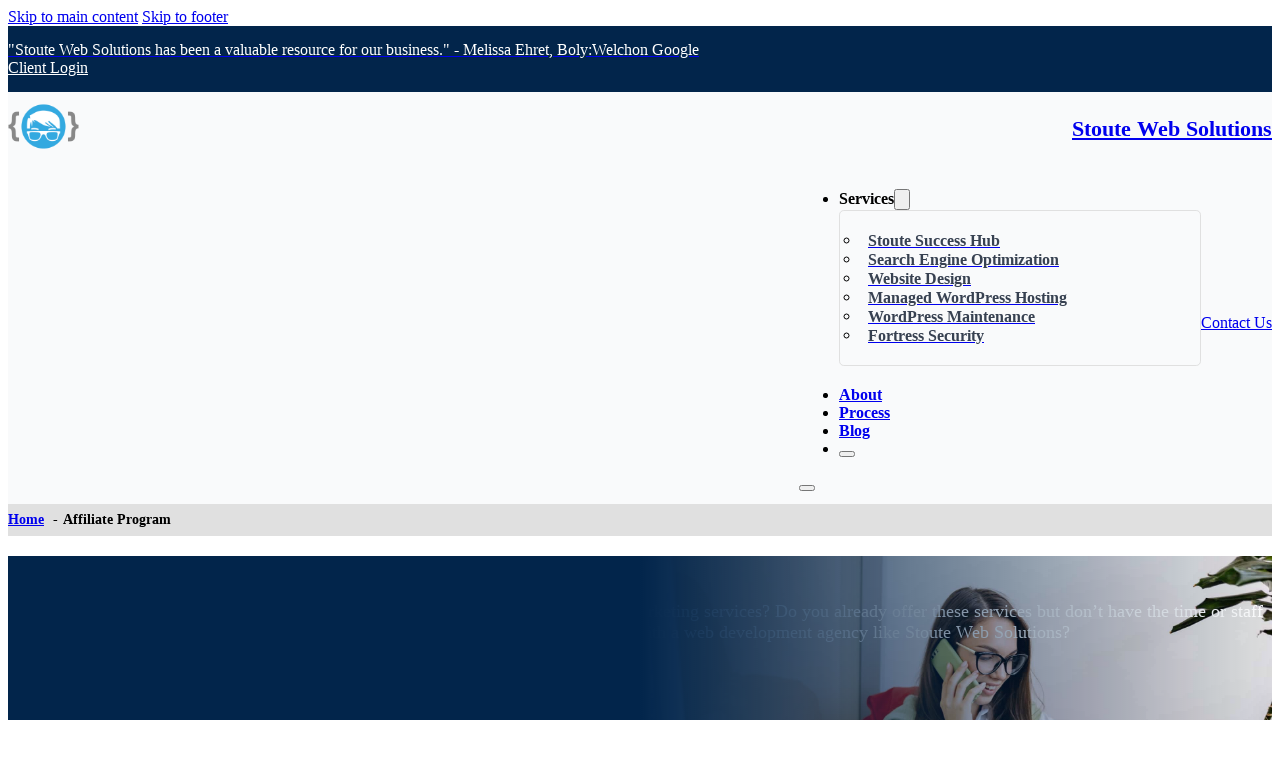

--- FILE ---
content_type: text/css
request_url: https://stoutewebsolutions.com/wp-content/plugins/ws-form-pro/public/css/ws-form-public-file.min.css?ver=1.10.77
body_size: 924
content:
.wsf-form input[type=file].wsf-field {
  cursor: pointer;
  overflow: hidden;
}
.wsf-form input[type=file].wsf-field::file-selector-button {
  -webkit-appearance: none;
  background-color: var(--wsf-field-file-button-color-background);
  border: none;
  -webkit-border-end: var(--wsf-field-border);
  border-inline-end: var(--wsf-field-border);
  border-radius: 0;
  color: var(--wsf-field-file-button-color);
  cursor: pointer;
  font-family: var(--wsf-field-font--wsf-field-file-button-selector-family);
  font-size: var(--wsf-field-font-size);
  font-weight: var(--wsf-field-font-weight);
  height: var(--wsf-field-height);
  line-height: var(--wsf-field-line-height);
  margin: calc(-1 * var(--wsf-field-padding-vertical)) calc(-1 * var(--wsf-field-padding-horizontal));
  -webkit-margin-end: var(--wsf-field-padding-horizontal);
  margin-inline-end: var(--wsf-field-padding-horizontal);
  padding: var(--wsf-field-padding);
  touch-action: manipulation;
}
.wsf-form input[type=file].wsf-field::-webkit-file-upload-button {
  -webkit-appearance: none;
  background-color: var(--wsf-field-file-button-color-background);
  border: none;
  -webkit-border-end: var(--wsf-field-border);
  border-inline-end: var(--wsf-field-border);
  border-radius: 0;
  color: var(--wsf-field-file-button-color);
  cursor: pointer;
  font-family: var(--wsf-field-font-family);
  font-size: var(--wsf-field-font-size);
  font-weight: var(--wsf-field-font-weight);
  height: var(--wsf-field-height);
  line-height: var(--wsf-field-line-height);
  margin: calc(-1 * var(--wsf-field-padding-vertical)) calc(-1 * var(--wsf-field-padding-horizontal));
  -webkit-margin-end: var(--wsf-field-padding-horizontal);
  margin-inline-end: var(--wsf-field-padding-horizontal);
  padding: var(--wsf-field-padding);
  touch-action: manipulation;
}
.wsf-form input[type=file].wsf-field:enabled::file-selector-button:hover, .wsf-form input[type=file].wsf-field:enabled::-webkit-file-upload-button:hover {
  background-color: var(--wsf-field-file-button-color-background-hover);
  color: var(--wsf-field-file-button-color-hover);
}
.wsf-form input[type=file].wsf-field:enabled::file-selector-button:focus, .wsf-form input[type=file].wsf-field:enabled::-webkit-file-upload-button:focus {
  background-color: var(--wsf-field-file-button-color-background-focus);
  color: var(--wsf-field-file-button-color-focus);
  outline: 0;
}
.wsf-form input[type=file].wsf-field:disabled {
  cursor: not-allowed;
}
.wsf-form input[type=file].wsf-field:disabled::file-selector-button, .wsf-form input[type=file].wsf-field:disabled::-webkit-file-upload-button {
  color: var(--wsf-field-file-button-color);
  cursor: not-allowed;
  -webkit-text-fill-color: var(--wsf-field-file-button-color);
}
.wsf-form input[type=text].wsf-field[data-file-type=dropzonejs] ~ .dropzone {
  background-color: var(--wsf-field-file-dropzonejs-color-background);
  border: var(--wsf-field-file-dropzonejs-border-width) var(--wsf-field-file-dropzonejs-border-style) var(--wsf-field-file-dropzonejs-border-color);
  border-radius: var(--wsf-field-file-dropzonejs-border-radius);
  padding: var(--wsf-field-file-dropzonejs-padding-vertical) var(--wsf-field-file-dropzonejs-padding-horizontal) 0;
  transition: background-color var(--wsf-form-transition), border-color var(--wsf-form-transition), box-shadow var(--wsf-form-transition);
  cursor: pointer;
}
.wsf-form input[type=text].wsf-field[data-file-type=dropzonejs] ~ .dropzone .dz-message {
  color: var(--wsf-field-color-placeholder);
  margin-bottom: var(--wsf-field-file-dropzonejs-padding-vertical);
  text-align: center;
}
.wsf-form input[type=text].wsf-field[data-file-type=dropzonejs] ~ .dropzone.dz-started .dz-message {
  display: none;
}
.wsf-form input[type=text].wsf-field[data-file-type=dropzonejs] ~ .dropzone .wsf-dropzonejs-previews {
  pointer-events: none;
}
.wsf-form input[type=text].wsf-field[data-file-type=dropzonejs] ~ .dropzone .wsf-dropzonejs-preview {
  cursor: move;
  pointer-events: all;
}
.wsf-form input[type=text].wsf-field[data-file-type=dropzonejs] ~ .dropzone .wsf-progress {
  background-color: var(--wsf-field-file-dropzonejs-progress-color-background);
  border-radius: var(--wsf-field-file-dropzonejs-progress-border-radius);
  height: var(--wsf-field-file-dropzonejs-progress-height);
  margin-top: var(--wsf-field-file-dropzonejs-progress-gap);
  overflow: hidden;
}
.wsf-form input[type=text].wsf-field[data-file-type=dropzonejs] ~ .dropzone .wsf-progress .wsf-upload {
  background-color: var(--wsf-field-file-dropzonejs-progress-color-background-bar);
  height: 100%;
}
.wsf-form input[type=text].wsf-field[data-file-type=dropzonejs] ~ .dropzone .wsf-progress.wsf-progress-success .wsf-upload {
  background-color: var(--wsf-field-file-dropzonejs-progress-color-background-complete);
}
.wsf-form input[type=text].wsf-field[data-file-type=dropzonejs] ~ .dropzone .dz-complete .wsf-progress {
  display: none;
}
.wsf-form input[type=text].wsf-field[data-file-type=dropzonejs] ~ .dropzone .wsf-invalid-feedback {
  display: block;
}
.wsf-form input[type=text].wsf-field[data-file-type=dropzonejs]:enabled ~ .dropzone.dz-drag-hover {
  background-color: var(--wsf-field-color-background-focus);
  border-color: var(--wsf-field-border-color-focus);
  box-shadow: var(--wsf-field-box-shadow);
  color: var(--wsf-field-color-focus);
}
.wsf-form input[type=text].wsf-field[data-file-type=dropzonejs]:disabled ~ .dropzone {
  background-color: var(--wsf-field-color-background-disabled);
  border-color: var(--wsf-field-border-color-disabled);
  color: var(--wsf-field-color-disabled);
  cursor: not-allowed;
  -webkit-user-select: none;
  -moz-user-select: none;
  -ms-user-select: none;
  user-select: none;
}
.wsf-form input[type=text].wsf-field[data-file-type=dropzonejs]:disabled ~ .dropzone .wsf-dropzonejs-preview {
  opacity: 0.5;
}
.wsf-form input[type=file].wsf-field::file-selector-button {
  transition: background-color var(--wsf-form-transition), border-color var(--wsf-form-transition), box-shadow var(--wsf-form-transition);
}
.wsf-form input[type=file].wsf-field::-webkit-file-upload-button {
  transition: background-color var(--wsf-form-transition), border-color var(--wsf-form-transition), box-shadow var(--wsf-form-transition);
}
.wsf-form.wsf-validated input[type=text].wsf-field[data-file-type=dropzonejs]:invalid ~ .dropzone,
.wsf-form .wsf-validated input[type=text].wsf-field[data-file-type=dropzonejs]:invalid ~ .dropzone {
  background-color: var(--wsf-field-color-background-invalid);
  border-color: var(--wsf-field-border-color-invalid);
}
.wsf-form.wsf-validated input[type=text].wsf-field[data-file-type=dropzonejs]:invalid ~ .dropzone.dz-drag-hover,
.wsf-form .wsf-validated input[type=text].wsf-field[data-file-type=dropzonejs]:invalid ~ .dropzone.dz-drag-hover {
  box-shadow: var(--wsf-field-box-shadow);
}

html.wsf-styler-scheme-alt .wsf-form[data-wsf-style-has-alt] input[type=file].wsf-field::file-selector-button {
  background-color: var(--wsf-field-file-button-color-background-alt);
  color: var(--wsf-field-file-button-color-alt);
}
html.wsf-styler-scheme-alt .wsf-form[data-wsf-style-has-alt] input[type=file].wsf-field::-webkit-file-upload-button {
  background-color: var(--wsf-field-file-button-color-background-alt);
  color: var(--wsf-field-file-button-color-alt);
}
html.wsf-styler-scheme-alt .wsf-form[data-wsf-style-has-alt] input[type=file].wsf-field:enabled::file-selector-button:hover {
  background-color: var(--wsf-field-file-button-color-background-hover-alt);
}
html.wsf-styler-scheme-alt .wsf-form[data-wsf-style-has-alt] input[type=file].wsf-field:enabled::-webkit-file-upload-button:hover {
  background-color: var(--wsf-field-file-button-color-background-hover-alt);
}
html.wsf-styler-scheme-alt .wsf-form[data-wsf-style-has-alt] input[type=file].wsf-field:enabled::file-selector-button:focus {
  background-color: var(--wsf-field-file-button-color-background-focus-alt);
}
html.wsf-styler-scheme-alt .wsf-form[data-wsf-style-has-alt] input[type=file].wsf-field:enabled::-webkit-file-upload-button:focus {
  background-color: var(--wsf-field-file-button-color-background-focus-alt);
}
html.wsf-styler-scheme-alt .wsf-form[data-wsf-style-has-alt] input[type=file].wsf-field:disabled::file-selector-button {
  color: var(--wsf-field-file-button-color-alt);
  -webkit-text-fill-color: var(--wsf-field-file-button-color-alt);
}
html.wsf-styler-scheme-alt .wsf-form[data-wsf-style-has-alt] input[type=file].wsf-field:disabled::-webkit-file-upload-button {
  color: var(--wsf-field-file-button-color-alt);
  -webkit-text-fill-color: var(--wsf-field-file-button-color-alt);
}
html.wsf-styler-scheme-alt .wsf-form[data-wsf-style-has-alt] input[type=text].wsf-field[data-file-type=dropzonejs] ~ .dropzone {
  background-color: var(--wsf-field-file-dropzonejs-color-background-alt);
  border: var(--wsf-field-file-dropzonejs-border-width) var(--wsf-field-file-dropzonejs-border-style) var(--wsf-field-file-dropzonejs-border-color-alt);
}
html.wsf-styler-scheme-alt .wsf-form[data-wsf-style-has-alt] input[type=text].wsf-field[data-file-type=dropzonejs] ~ .dropzone .dz-message {
  color: var(--wsf-field-color-placeholder-alt);
}
html.wsf-styler-scheme-alt .wsf-form[data-wsf-style-has-alt] input[type=text].wsf-field[data-file-type=dropzonejs] ~ .dropzone .wsf-progress {
  background-color: var(--wsf-field-file-dropzonejs-progress-color-background-alt);
}
html.wsf-styler-scheme-alt .wsf-form[data-wsf-style-has-alt] input[type=text].wsf-field[data-file-type=dropzonejs] ~ .dropzone .wsf-progress .wsf-upload {
  background-color: var(--wsf-field-file-dropzonejs-progress-color-background-bar-alt);
}
html.wsf-styler-scheme-alt .wsf-form[data-wsf-style-has-alt] input[type=text].wsf-field[data-file-type=dropzonejs] ~ .dropzone .wsf-progress.wsf-progress-success .wsf-upload {
  background-color: var(--wsf-field-file-dropzonejs-progress-color-background-complete-alt);
}
html.wsf-styler-scheme-alt .wsf-form[data-wsf-style-has-alt] input[type=text].wsf-field[data-file-type=dropzonejs]:enabled ~ .dropzone.dz-drag-hover {
  background-color: var(--wsf-field-color-background-focus-alt);
  border-color: var(--wsf-field-border-color-focus-alt);
}
html.wsf-styler-scheme-alt .wsf-form[data-wsf-style-has-alt] input[type=text].wsf-field[data-file-type=dropzonejs]:disabled ~ .dropzone {
  background-color: var(--wsf-field-color-background-disabled-alt);
  border-color: var(--wsf-field-border-color-disabled-alt);
  color: var(--wsf-field-color-disabled);
}
html.wsf-styler-scheme-alt .wsf-form[data-wsf-style-has-alt].wsf-validated input[type=text].wsf-field[data-file-type=dropzonejs]:invalid ~ .dropzone,
html.wsf-styler-scheme-alt .wsf-form[data-wsf-style-has-alt] .wsf-validated input[type=text].wsf-field[data-file-type=dropzonejs]:invalid ~ .dropzone {
  background-color: var(--wsf-field-color-background-invalid-alt);
  border-color: var(--wsf-field-border-color-invalid-alt);
}

[dir=rtl] input[type=file].dz-hidden-input {
  display: none;
}